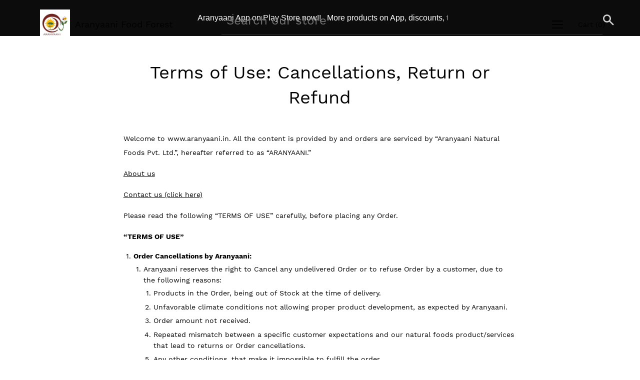

--- FILE ---
content_type: text/javascript; charset=utf-8
request_url: https://cdn.shopify.com/proxy/a53674422c56999c9d61cd9072f29709a62bd5fecdbfe3bbc41eae9fa2f6c3af/promo.upify.io/bar.js?shop=aranyaani-foodforest.myshopify.com&sp-cache-control=cHVibGljLCBtYXgtYWdlPTkwMA
body_size: 5349
content:
(()=>{function n(n,e,t,i,a,o,c){try{var r=n[o](c),l=r.value}catch(n){return void t(n)}r.done?e(l):Promise.resolve(l).then(i,a)}function e(e){return function(){var t=this,i=arguments;return new Promise((function(a,o){var c=e.apply(t,i);function r(e){n(c,a,o,r,l,"next",e)}function l(e){n(c,a,o,r,l,"throw",e)}r(void 0)}))}}var t;(t=e((function*(){var n="/apps/promobarpro/",t=window.location.href.replace(/^https?\:\/\//i,""),i=t.split("");i.length=t.indexOf(".com")+4;var a=i.join(""),o=null,c=null;if(null===o){var r=yield fetch("".concat(n,"promo-bar/settings?shop=").concat(a));if(!r.ok){var l="An error has occured: ".concat(r.status);throw new Error(l)}var s=yield r.json();o=yield s.data}if(null!==o){var d=Object.keys(o);if(0===(c=yield["bar_announcement","bar_discount","bar_shipping"].filter((n=>d.includes(n)))).length)return;if(null===o[c[0]])return;if("All Pages Except Order Page"===o.page&&-1!==window.location.href.indexOf("/cart"))return;if("All Products"===o.page&&-1===window.location.href.indexOf("/products"))return;if("All Collections"===o.page&&-1===window.location.href.indexOf("/collection"))return;if("Homepage"===o.page&&"/"!==window.location.pathname)return;var f,m={tiny:"42px",small:"52px",medium:"62px",large:"72px"};"Tiny"===o.size?f=m.tiny:"Small"===o.size?f=m.small:"Medium"===o.size?f=m.medium:"Large"===o.size&&(f=m.large);var p=document.createElement("iframe");p.setAttribute("id","iframe-promo-bar");var g=document.createElement("style");g.innerHTML="\n      #iframe-promo-bar {\n          width: 100%; \n          border: none;\n          opacity: ".concat("Fade In"===o.animation?0:1,";\n          height: 0;\n          margin: 0;\n          padding: 0;\n          display: block;\n      }\n    ");var u=document.body.firstChild;document.body.insertBefore(p,u),document.head.appendChild(g),"Fade In"===o.animation&&setTimeout((function(){var n=.01,e=setInterval((function(){n>1&&clearInterval(e),n+=.01,p.style.opacity=n}),10)}),1e3),"Static at top"===o.position?p.style.position="static":"Stay floating at top"===o.position?(p.style.position="fixed",p.style.top=0,p.style.zIndex=99):"Stay floating at bottom"===o.position&&(p.style.position="fixed",p.style.bottom=0,p.style.zIndex=99);var b=document.createElement("div");b.setAttribute("id","promo-bar");var y=o[c[0]],h="",v="\n  .text {\n    display: flex;\n    align-items: center;\n    text-align: center;\n    white-space: pre;\n    text-overflow: ellipsis;\n    overflow: hidden;\n    max-width: ".concat("bar_announcement"===c[0]&&!0===y.callAction?"600px":"500px",";\n  }\n  .message {\n    margin-right: 10px;\n  }\n  #btn { \n    border-radius: 5px;\n    outline: none;\n    border: none;\n    margin-left: 10px;\n    min-height: 32px;\n    min-width: 105px;\n    white-space: pre-wrap;\n  }\n  #btn a {\n    text-decoration: none;\n  }\n  .hollow {\n    background: none;\n  }\n  .solid {\n    border: none;\n  }\n  #timer {\n    margin-left: 10px;\n    display: flex;\n    perspective: 100vw;\n    perspective-origin: 50% 50%;\n  }\n  .timer-inline {\n    display: flex;\n    align-items: center;\n    margin: 0 3px;\n  }\n  .timer-bottom {\n    display: flex;\n    justify-content: center;\n    align-items: center;\n    flex-direction: column;\n    margin: 0 5px;\n  }\n  .timer_label {\n    text-transform: uppercase;\n  }\n  .timer_text {\n    padding: 3px 2px 2px 2px;\n    border-radius: 3px;\n    text-align: center;\n  }\n  .hide-timer_label {\n    display: none;\n  }\n  .inline-timer_label {\n    display: block;\n    margin-left: 4px;\n    margin-top: 2px;\n  }\n  .bottom-timer_label {\n    display: block;\n    margin-top: 3px;\n  }\n\n  .flip-inline-timer_label {\n    display: block;\n    margin-left: 4px;\n    margin-right: 10px;\n  }\n  .flip-bottom-timer_label {\n    display: block;\n    margin-top: 8px;\n  }\n\n  .flip-clock-container {\n    display: flex;\n    justify-content: center;\n    align-items: center;\n  \n    line-height: 0;\n  }\n  \n  .flip-clock-container * {\n    -webkit-user-select: none;\n    -moz-user-select: none;\n    user-select: none;\n  \n    cursor: default;\n  }\n  \n  .flip-clock {\n    display: flex;\n    align-items: center;\n\n    -webkit-perspective: 1000px;\n    -moz-perspective: 1000px;\n    perspective: 1000px;\n  }\n  \n  .digit {\n    position: relative;\n  }\n  \n  .digit-left {\n    margin-right: 1px;\n  }\n  \n  .digit-right {\n    margin-left: 1px;\n  }\n  \n  .digit::before,\n  .digit::after {\n    position: absolute;\n    z-index: 0;\n  \n    display: flex;\n    justify-content: center;\n  \n    width: 100%;\n    height: 50%;\n    overflow: hidden;\n  }\n  \n  .digit::before {\n    content: attr(data-digit-before);\n  \n    bottom: 0;\n    align-items: flex-start;\n  }\n  \n  .digit::after {\n    content: attr(data-digit-after);\n  \n    top: 0;\n    align-items: flex-end;\n  }\n  \n  .card {\n    position: relative;\n    z-index: 1;\n  \n    width: 100%;\n    height: 50%;\n  \n    -webkit-transform-style: preserve-3d;\n    -moz-transform-style: preserve-3d;\n    transform-style: preserve-3d;\n  \n    -webkit-transform-origin: bottom;\n    -moz-transform-origin: bottom;\n    transform-origin: bottom;\n  \n    -webkit-transform: rotateX(0);\n    -moz-transform: rotateX(0);\n    transform: rotateX(0);\n  \n    -webkit-transition: transform .7s ease-in-out;\n    -moz-transition: transform .7s ease-in-out;\n    transition: transform .7s ease-in-out;\n  }\n  \n  .card.flipped {\n    transform: rotateX(-180deg);\n  }\n  \n  .card-face {\n    position: absolute;\n  \n    display: flex;\n    justify-content: center;\n  \n    width: 100%;\n    height: 100%;\n    overflow: hidden;\n  \n    -webkit-backface-visibility: hidden;\n    -moz-backface-visibility: hidden;\n    backface-visibility: hidden;\n  }\n  \n  .card-face-front {\n    align-items: flex-end;\n  }\n  \n  .card-face-back {\n    align-items: flex-start;\n  \n    -webkit-transform: rotateX(-180deg);\n    -moz-transform: rotateX(-180deg);\n    transform: rotateX(-180deg);\n  }\n  \n  .digit::before,\n  .digit::after,\n  .card-face-front,\n  .card-face-back {\n    background: ").concat("bar_announcement"===c[0]&&4===y.timerstyle&&y.flipperbcolor,";\n    color: ").concat("bar_announcement"===c[0]&&4===y.timerstyle&&y.flippertcolor,";\n  }\n  \n  .digit,\n  .digit::before,\n  .digit::after,\n  .card,\n  .card-face {\n    border-radius: 3px;\n  }\n  \n  .digit::before,\n  .card-face-back {\n    background: ").concat("bar_announcement"===c[0]&&4===y.timerstyle&&y.flipperbcolor,";\n    color: ").concat("bar_announcement"===c[0]&&4===y.timerstyle&&y.flippertcolor,";\n  \n    border-top-left-radius: 0;\n    border-top-right-radius: 0;\n  }\n  \n  .digit::after,\n  .card-face-front {\n    background: ").concat("bar_announcement"===c[0]&&4===y.timerstyle&&y.flipperbcolor,";\n    color: ").concat("bar_announcement"===c[0]&&4===y.timerstyle&&y.flippertcolor,";\n  \n    border-bottom-left-radius: 0;\n    border-bottom-right-radius: 0;\n  }\n  \n  .digit-left,\n  .digit-left::before,\n  .digit-left::after,\n  .digit-left .card,\n  .digit-left .card-face {\n    border-top-right-radius: 0;\n    border-bottom-right-radius: 0;\n  }\n  \n  .digit-right,\n  .digit-right::before,\n  .digit-right::after,\n  .digit-right .card,\n  .digit-right .card-face {\n    border-top-left-radius: 0;\n    border-bottom-left-radius: 0;\n  }\n  \n  @media (min-width: 845px) and (max-width: 1040px) {\n    .text {\n      max-width: ").concat("bar_announcement"===c[0]&&!0===y.callAction?"500px":"400px",";\n    }\n  }\n  \n  @media (min-width: 280px) and (max-width: 845px) {\n    #timer {\n      margin-left: 0;\n    }\n    .text {\n      max-width: ").concat("bar_announcement"===c[0]&&!0===y.callAction?"400px":"300px",";\n    }\n  }\n  @media (min-width: 280px) and (max-width: 580px) {\n    .flip-bottom-timer_label {\n      margin-top: 5px;\n    }\n    .text {\n      max-width: ").concat("bar_announcement"===c[0]&&!0===y.callAction?"200px":"300px",";\n    }\n    #btn { \n      margin-left: 5px;\n      min-height: 24px;\n      min-width: 75px;\n      font-size: 11px !important;\n    }\n    #timer {\n      display: flex;\n      width: 100%;\n      justify-content: center;\n    }\n  }\n  @media (min-width: 280px) and (max-width: 360px) {\n    .text {\n      max-width: ").concat("bar_announcement"===c[0]&&!0===y.callAction?"145px":"220px",";\n    }\n  }\n  ");function x(n,e,t,i,a,o){return'\n    <div class="text">'.concat(n,'</div>\n    <button type="click" id="btn" style="display: ').concat(a,"; font-size: ").concat(o,'"><a href="').concat(t,'" target="').concat(i,'" id="behaviorLink">').concat(e,"</a></button>\n    ")}function w(n){return'\n      <div id="amount">'.concat(n,"</div>\n    ")}var _="";if(null!==o&&null!==c&&0!==c.length)switch(c[0]){case"bar_announcement":_=v,h=y.fontsize;break;case"bar_shipping":_="";break;case"bar_discount":_="\n    .discount_coupon {\n      border-radius: 5px;\n      color: #ffffff;\n      padding: 3px 6px;\n      margin-left: 10px;\n      display: flex;\n      align-items: center;\n    }\n    #discount_text {\n      display: flex;\n      align-items: center;\n    }\n  ",h=y.fontsize;break;default:_="",h=""}b.innerHTML='<div id="bar-container"><span id="bar-icon" class="material-icons"></span><div id="message-bar"></div></div>',p.contentWindow.document.documentElement.style.setProperty("--fz-bar","".concat(window.innerWidth>580?h:h>14?12:h-2,"px"));var z=document.createElement("style");z.innerHTML="\n    *,*:after,*:before {\n        box-sizing: border-box;\n    }\n    body {\n        padding: 0;\n        margin: 0;\n    }\n    #promo-bar {\n      display: flex;\n      justify-content: center;\n      align-items: center;\n      width: 100%;\n      height: ".concat(f,";\n      background: ").concat(null!==o?o.bcolor:"",";\n      color: #fff;\n      position: relative;\n    }\n    #bar-container {\n      display: flex;\n      justify-content: center;\n      align-items: center;\n    }\n    #bar-cross {\n      position: absolute;\n      right: 0;\n      margin-right: 25px;\n      cursor: pointer;\n      padding: 3px;\n      color: ").concat(null!==o?o.color:"",";\n    }\n    #message-bar {\n      display: flex;\n      font-size: var(--fz-bar);\n    }\n    #bar-icon { \n      margin-right: 10px;\n    }\n    ").concat(_,"\n    @media (min-width: 280px) and (max-width: 845px) {\n      #promo-bar {\n        display: flex;\n        justify-content: center;\n        align-items: center;\n        flex-direction: column;\n        padding: 5px;\n        height: auto;\n      }\n      #bar-container {\n        margin-bottom: 5px;\n      }\n      #bar-cross {\n        margin-right: 5px;\n      }\n    }\n    @media (min-width: 280px) and (max-width: 300px) {\n      #promo-bar {\n        align-items: flex-start;\n      }\n      #bar-icon { \n        margin-right: 3px;\n      }\n    }\n    }\n  ");var k=document.createElement("link");k.rel="stylesheet",k.href="https://fonts.googleapis.com/icon?family=Material+Icons",p.contentWindow.document.head.appendChild(k),p.contentWindow.document.body.appendChild(b),p.contentWindow.document.head.appendChild(z);var T=yield p.contentWindow.document.getElementById("promo-bar"),S=yield p.contentWindow.document.getElementById("bar-container"),M=yield p.contentWindow.document.getElementById("message-bar"),L=yield p.contentWindow.document.getElementById("bar-icon");S&&o.hidden&&S.insertAdjacentHTML("afterend",'<div id="bar-cross">&#10005;</div>');var W=yield p.contentWindow.document.getElementById("bar-cross");if(W&&p&&W.addEventListener("click",(function(){p.style.display="none"})),"bar_announcement"===c[0]){if(S&&L&&y.iconactive){var A=y.icon,E=y.iconcolor,F=y.iconsize;L.innerHTML=A,L.style.color=E,L.style.fontSize="".concat(F,"px")}else L.innerHTML="";if("Use the store"===y.font){var H=window.getComputedStyle(document.querySelector("body"),null).getPropertyValue("font-family");p.contentWindow.document.body.style.fontFamily=H}else p.contentWindow.document.body.style.fontFamily="".concat(y.font,", sans-serif");if(M)if(y.callAction)if(1===y.linktype){var B=1===y.link_banner.behaviour?"_parent":"_blank";M.innerHTML="".concat(function(n,e,t,i,a){return'\n    <div class="text"><span class="message">'.concat(n,'</span><a style="display: ').concat(a,"; white-space: pre-wrap;\" href='").concat(t,"' target=\"").concat(i,'" id="behaviorLink">').concat(e,"</a></div>\n    ")}(y.message,y.link_banner.text,y.link_banner.url,B,"inline-block")),M.style.color=y.fontcolor}else{var C=1===y.link_button.behaviour?"_parent":"_blank",I="".concat(y.fontsize>19&&y.fontsize<25?y.fontsize/1.5:y.fontsize>=25?y.fontsize/2:y.fontsize/1.2,"px");M.innerHTML="".concat(x(y.message,y.link_button.text,y.link_button.url,C,"inline-block",I)),M.style.color=y.fontcolor;var j=yield p.contentWindow.document.getElementById("btn"),q={hollow:"hollow",solid:"solid"};1===y.link_button.style?(j.classList.add(q.hollow),j.style.border="1px solid ".concat(y.link_button.color)):(j.classList.add(q.solid),j.style.backgroundColor=y.link_button.color),j.style.borderRadius="".concat(y.link_button.shape/5,"px")}else M.innerHTML="".concat(x(y.message,null,null,null,"none")),M.style.color=y.fontcolor;var P=yield p.contentWindow.document.getElementById("behaviorLink");if("bar_announcement"===c[0]&&P&&(1===y.linktype?P.style.color=y.link_banner.textcolor:P.style.color=y.link_button.textcolor),P&&P.addEventListener("click",e((function*(){var e=yield fetch("".concat(n,"promo-bar/clicks"),{method:"POST",headers:{Accept:"application/json","Content-Type":"application/json"},body:JSON.stringify({shop:a})});if(!e.ok){var t="An error has occured: ".concat(e.status);throw new Error(t)}}))),y.timerAction){var O=yield document.createElement("div");O.setAttribute("id","timer");var D="",N="";3===y.labelposition?(D="".concat(window.innerWidth>580?y.fontsize>=18&&y.fontsize<=21?y.fontsize/1.6:y.fontsize>21&&y.fontsize<=25?y.fontsize/1.8:y.fontsize>25?y.fontsize/2:y.fontsize/1.4:11,"px"),N="".concat(window.innerWidth>580?y.fontsize>=18&&y.fontsize<=21?y.fontsize/2.6:y.fontsize>21&&y.fontsize<=24?y.fontsize/3:y.fontsize>24&&y.fontsize<27?y.fontsize/3.4:y.fontsize>=27?y.fontsize/3.8:y.fontsize/2.2:5,"px")):D="".concat(window.innerWidth>580?y.fontsize>=18&&y.fontsize<=21?y.fontsize/1.4:y.fontsize>21&&y.fontsize<=25?y.fontsize/1.6:y.fontsize>25?y.fontsize/1.8:y.fontsize/1.2:11,"px"),4===y.timerstyle?O.innerHTML="".concat(function(n){var{fsize:e,lsize:t}=n;return'\n      <div class="flip-clock-container">\n      <div class="timer_cart"  style="font-size: '.concat(e,'">\n        <div class="flip-clock flip-clock-d">\n          <div class="digit digit-left" style="width: ').concat(e,"; height: calc(").concat(e,' + 8px)">\n            \x3c!-- ::before --\x3e\n            <div class="card">\n              <div class="card-face card-face-front"></div>\n              <div class="card-face card-face-back"></div>\n            </div>\n            \x3c!-- ::after --\x3e\n          </div>\n          <div class="digit digit-right" style="width: ').concat(e,"; height: calc(").concat(e,' + 8px)">\n            \x3c!-- ::before --\x3e\n            <div class="card">\n              <div class="card-face card-face-front"></div>\n              <div class="card-face card-face-back"></div>\n            </div>\n            \x3c!-- ::after --\x3e\n          </div>\n        </div>\n        <span class="timer_label" style="font-size: ').concat(t,'">DAYS</span>\n      </div>\n\n\n      <div class="timer_cart"  style="font-size: ').concat(e,'">\n      <div class="flip-clock flip-clock-h">\n        <div class="digit digit-left" style="width: ').concat(e,"; height: calc(").concat(e,' + 8px)">\n          \x3c!-- ::before --\x3e\n          <div class="card">\n            <div class="card-face card-face-front"></div>\n            <div class="card-face card-face-back"></div>\n          </div>\n          \x3c!-- ::after --\x3e\n        </div>\n        <div class="digit digit-right" style="width: ').concat(e,"; height: calc(").concat(e,' + 8px)">\n          \x3c!-- ::before --\x3e\n          <div class="card">\n            <div class="card-face card-face-front"></div>\n            <div class="card-face card-face-back"></div>\n          </div>\n          \x3c!-- ::after --\x3e\n        </div>\n        </div>\n        <span class="timer_label" style="font-size: ').concat(t,'">HRS</span>\n      </div>\n\n\n      <div class="timer_cart"  style="font-size: ').concat(e,'">\n      <div class="flip-clock flip-clock-m">\n        <div class="digit digit-left" style="width: ').concat(e,"; height: calc(").concat(e,' + 8px)">\n          \x3c!-- ::before --\x3e\n          <div class="card">\n            <div class="card-face card-face-front"></div>\n            <div class="card-face card-face-back"></div>\n          </div>\n          \x3c!-- ::after --\x3e\n        </div>\n        <div class="digit digit-right" style="width: ').concat(e,"; height: calc(").concat(e,' + 8px)">\n          \x3c!-- ::before --\x3e\n          <div class="card">\n            <div class="card-face card-face-front"></div>\n            <div class="card-face card-face-back"></div>\n          </div>\n          \x3c!-- ::after --\x3e\n        </div>\n        </div>\n        <span class="timer_label" style="font-size: ').concat(t,'">MINS</span>\n      </div>\n\n\n      <div class="timer_cart" style="font-size: ').concat(e,'">\n      <div class="flip-clock flip-clock-s">\n        <div class="digit digit-left" style="width: ').concat(e,"; height: calc(").concat(e,' + 8px)">\n          \x3c!-- ::before --\x3e\n          <div class="card">\n            <div class="card-face card-face-front"></div>\n            <div class="card-face card-face-back"></div>\n          </div>\n          \x3c!-- ::after --\x3e\n        </div>\n        <div class="digit digit-right" style="width: ').concat(e,"; height: calc(").concat(e,' + 8px)">\n          \x3c!-- ::before --\x3e\n          <div class="card">\n            <div class="card-face card-face-front"></div>\n            <div class="card-face card-face-back"></div>\n          </div>\n          \x3c!-- ::after --\x3e\n        </div>\n        </div>\n        <span class="timer_label" style="font-size: ').concat(t,'">SECS</span>\n      </div>\n    </div>\n    ')}({fsize:D,lsize:N})):O.innerHTML="".concat(function(n){var{dlabel:e,hlabel:t,mlabel:i,slabel:a,fsize:o,lsize:c}=n;return'\n        <div class="timer_cart" style="font-size: '.concat(o,'"><span class="timer_text" id="timer_days">\n        </span><span class="timer_label" style="font-size: ').concat(c,'">').concat(e,'</span></div>\n        <div class="timer_cart" style="font-size: ').concat(o,'"><span class="timer_text" id="timer_hours">\n        </span><span class="timer_label" style="font-size: ').concat(c,'">').concat(t,'</span></div>\n        <div class="timer_cart" style="font-size: ').concat(o,'"><span class="timer_text" id="timer_minutes">\n        </span><span class="timer_label" style="font-size: ').concat(c,'">').concat(i,'</span></div>\n        <div class="timer_cart" style="font-size: ').concat(o,'"><span class="timer_text" id="timer_seconds">\n        </span><span class="timer_label" style="font-size: ').concat(c,'">').concat(a,"</span></div>\n    ")}({dlabel:y.dlabel,hlabel:y.hlabel,mlabel:y.mlabel,slabel:y.slabel,fsize:D,lsize:N})),b.appendChild(O);var X=yield p.contentWindow.document.getElementsByClassName("timer_cart"),U=yield p.contentWindow.document.getElementsByClassName("timer_text"),V=yield p.contentWindow.document.getElementsByClassName("timer_label"),R="";if(U.length>0){var $="",J="";switch(y.timerstyle){case 1:$=y.basicncolor,J="none",R=y.basiclcolor;break;case 2:$=y.solidtcolor,J=y.solidbcolor,R=y.solidlcolor;break;case 3:$=y.bordertcolor,J=y.bordercolor,R=y.borderlcolor;break;default:$="",J=""}for(var Y=0;Y<U.length;Y++)U[Y].style.color=$,2===y.timerstyle&&(U[Y].style.backgroundColor=J,U[Y].style.border="none"),3===y.timerstyle&&(U[Y].style.border="1px solid ".concat(J),U[Y].style.backgroundColor="none")}if(4===y.timerstyle&&(R=y.flipperlcolor),X.length>0&&V.length>0){var G={inline:"timer-inline",bottom:"timer-bottom"},K={hide:"hide-timer_label",inline:"inline-timer_label",bottom:"bottom-timer_label",flip_inline:"flip-inline-timer_label",flip_bottom:"flip-bottom-timer_label"},Q="",Z="";switch(y.labelposition){case 1:Q=G.inline,Z=K.hide;break;case 2:Q=G.inline,Z=4===y.timerstyle?K.flip_inline:K.inline;break;case 3:Q=G.bottom,Z=4===y.timerstyle?K.flip_bottom:K.bottom;break;default:Q=G.inline,Z=4===y.timerstyle?K.flip_inline:K.inline}for(var nn=0;nn<X.length;nn++)X[nn].classList.add(Q);for(var en=0;en<V.length;en++)V[en].classList.add(Z),V[en].style.color=R}4===y.timerstyle&&function n(e,t,i){"use strict";var a={s:r("s"),m:r("m"),h:r("h"),d:r("d")};function r(n){var e=[{},{}];if(!["s","m","h","d"].includes(n))return e;var t,i=p.contentWindow.document.querySelector(".flip-clock-".concat(n));return i?((t=e[0]).digit=i.querySelector(".digit-left"),t.card=t.digit.querySelector(".card"),t.cardFaces=t.card.querySelectorAll(".card-face"),t.cardFaceA=t.cardFaces[0],t.cardFaceB=t.cardFaces[1],(t=e[1]).digit=i.querySelector(".digit-right"),t.card=t.digit.querySelector(".card"),t.cardFaces=t.card.querySelectorAll(".card-face"),t.cardFaceA=t.cardFaces[0],t.cardFaceB=t.cardFaces[1],e):e}var l=24*+e*60*60+60*+t*60+60*+i;localStorage.barTime?localStorage.barTime:localStorage.barTime=+(new Date).getTime()/1e3+l;var s=setInterval((function(){var r=localStorage.barTime-+(new Date).getTime()/1e3,d=r%60,f=r%3600/60,m=r%86400/3600,g=r/86400;if(Math.trunc(r)<0)return clearInterval(s),1===o[[c[0]]].onend?void(p.style.display="none"):2===o[[c[0]]].onend?(localStorage.barTime=+(new Date).getTime()/1e3+l,void n(e,t,i)):(m=0,f=0,d=0,void(g=0));var u={d:Math.trunc(g),h:Math.trunc(m),m:Math.trunc(f),s:Math.trunc(d)};for(var b of(u.d=u.d<10?"0".concat(u.d):"".concat(u.d),u.h=u.h<10?"0".concat(u.h):"".concat(u.h),u.m=u.m<10?"0".concat(u.m):"".concat(u.m),u.s=u.s<10?"0".concat(u.s):"".concat(u.s),u.d0=u.d[0],u.d1=u.d[1],u.h0=u.h[0],u.h1=u.h[1],u.m0=u.m[0],u.m1=u.m[1],u.s0=u.s[0],u.s1=u.s[1],Object.keys(a))){var y=function(n){var e=u["".concat(b).concat(n)],t=+e-1;"d"===b&&("1"===n&&(t=-1!==t?"".concat(t):"9"),"0"===n&&(t=-1!==t?"".concat(t):"0")),"h"===b&&("1"===n&&(t=-1!==t?"".concat(t):"9"),"0"===n&&(t=-1!==t?"".concat(t):"0")),"m"===b&&("1"===n&&(t=-1!==t?"".concat(t):"9"),"0"===n&&(t=-1!==t?"".concat(t):"0")),"s"===b&&("1"===n&&(t=-1!==t?"".concat(t):"9"),"0"===n&&(t=-1!==t?"".concat(t):"5"));var i=a[b][n];i&&i.digit&&(i.digit.dataset.digitBefore?i.digit.dataset.digitBefore!==e&&(i.card.addEventListener("transitionend",(function(){i.digit.dataset.digitBefore=e,i.cardFaceA.textContent=i.digit.dataset.digitBefore;var n=i.card.cloneNode(!0);n.classList.remove("flipped"),i.digit.replaceChild(n,i.card),i.card=n,i.cardFaces=i.card.querySelectorAll(".card-face"),i.cardFaceA=i.cardFaces[0],i.cardFaceB=i.cardFaces[1],i.digit.dataset.digitAfter=t,i.cardFaceB.textContent=i.digit.dataset.digitAfter}),{once:!0}),i.card.classList.contains("flipped")||i.card.classList.add("flipped")):(i.digit.dataset.digitBefore=e,i.cardFaceA.textContent=i.digit.dataset.digitBefore,i.digit.dataset.digitAfter=t,i.cardFaceB.textContent=i.digit.dataset.digitAfter))};for(var h of["0","1"])y(h)}}),1e3)}(y.ddur,y.hdur,y.mdur)}var tn=yield p.contentWindow.document.getElementById("timer_days"),an=yield p.contentWindow.document.getElementById("timer_hours"),on=yield p.contentWindow.document.getElementById("timer_minutes"),cn=yield p.contentWindow.document.getElementById("timer_seconds");function rn(n,e,t){return ln.apply(this,arguments)}function ln(){return(ln=e((function*(n,e,t){var i=24*+n*60*60+60*e*60+60*t;if(tn&&an&&on&&cn){localStorage.barTime?localStorage.barTime:localStorage.barTime=+(new Date).getTime()/1e3+i;var a=setInterval((function(){var r=localStorage.barTime-+(new Date).getTime()/1e3,l=r%60,s=r%3600/60,d=r%86400/3600,f=r/86400;if(Math.trunc(r)<=0)if(clearInterval(a),1===o[[c[0]]].onend)p.style.display="none";else{if(2!==o[[c[0]]].onend)return tn.innerText="00",an.innerText="00",on.innerText="00",void(cn.innerText="00");localStorage.barTime=+(new Date).getTime()/1e3+i,rn(n,e,t)}tn.innerText="".concat(f<10?"0".concat(Math.trunc(f)):Math.trunc(f)),an.innerText="".concat(d<10?"0".concat(Math.trunc(d)):Math.trunc(d)),on.innerText="".concat(s<10?"0".concat(Math.trunc(s)):Math.trunc(s)),cn.innerText="".concat(l<10?"0".concat(Math.trunc(l)):Math.trunc(l))}),1e3)}}))).apply(this,arguments)}1!==y.timerstyle&&2!==y.timerstyle&&3!==y.timerstyle||rn(y.ddur,y.hdur,y.mdur)}if("bar_shipping"===c[0]){function sn(n){return dn.apply(this,arguments)}function dn(){return(dn=e((function*(n){if(null!==n&&M)if(n>0)if(n<+"".concat(y.minamount,"00")){var e=+"".concat(y.minamount,"00")-n,t=e.toString().substring(0,e.toString().length-2)+"."+e.toString().substring(e.toString().length-2),i=y.progress_message.message.replace("{remaining_amount}","$".concat(t));if(M.innerHTML="".concat(w(i)),M.style.color=y.progress_message.fontcolor,M.style.fontSize=window.innerWidth>580?"".concat(y.progress_message.fontsize,"px"):"12px",S&&L&&y.progress_message.iconactive){var a=y.progress_message.icon,o=y.progress_message.iconcolor,c=y.progress_message.iconsize;L.innerHTML=a,L.style.color=o,L.style.fontSize="".concat(c,"px")}else L.innerHTML="";if("Use the store"===y.progress_message.font){var r=window.getComputedStyle(document.querySelector("body"),null).getPropertyValue("font-family");p.contentWindow.document.body.style.fontFamily=r}else p.contentWindow.document.body.style.fontFamily="".concat(y.font,", sans-serif")}else{if(M.innerHTML="".concat(w(y.reached_message.message)),M.style.color=y.reached_message.fontcolor,M.style.fontSize=window.innerWidth>580?"".concat(y.reached_message.fontsize,"px"):"14px",S&&L&&y.reached_message.iconactive){var l=y.reached_message.icon,s=y.reached_message.iconcolor,d=y.reached_message.iconsize;L.innerHTML=l,L.style.color=s,L.style.fontSize="".concat(d,"px")}else L.innerHTML="";if("Use the store"===y.reached_message.font){var f=window.getComputedStyle(document.querySelector("body"),null).getPropertyValue("font-family");p.contentWindow.document.body.style.fontFamily=f}else p.contentWindow.document.body.style.fontFamily="".concat(y.font,", sans-serif")}else{var m=y.start_message.message.replace("{amount}","$".concat(y.minamount));if(M.innerHTML="".concat(w(m)),M.style.color=y.start_message.fontcolor,M.style.fontSize=window.innerWidth>580?"".concat(y.start_message.fontsize,"px"):"14px",S&&L&&y.start_message.iconactive){var g=y.start_message.icon,u=y.start_message.iconcolor,b=y.start_message.iconsize;L.innerHTML=g,L.style.color=u,L.style.fontSize="".concat(b,"px")}else L.innerHTML="";if("Use the store"===y.start_message.font){var h=window.getComputedStyle(document.querySelector("body"),null).getPropertyValue("font-family");p.contentWindow.document.body.style.fontFamily=h}else p.contentWindow.document.body.style.fontFamily="".concat(y.font,", sans-serif")}}))).apply(this,arguments)}var fn=yield fetch("/cart.json");if(!fn.ok){var mn="An error has occured: ".concat(fn.status);throw new Error(mn)}var pn=yield fn.json();sn(pn.total_price||pn.final_line_price),function(n,e){"function"==typeof e&&(n.fetch=function(){var n=e.apply(this,arguments);return n.then((n=>{["".concat(window.location.origin,"/cart.js"),"".concat(window.location.origin,"/cart/change.js")].includes(n.url)&&n.clone().json().then((n=>sn(n.final_line_price||n.total_price)))})),n})}(window,window.fetch)}if("bar_discount"===c[0]){if("Use the store"===y.font){var gn=window.getComputedStyle(document.querySelector("body"),null).getPropertyValue("font-family");p.contentWindow.document.body.style.fontFamily=gn}else p.contentWindow.document.body.style.fontFamily="".concat(y.font,", sans-serif");if(S&&L&&y.iconactive){var un=y.icon,bn=y.iconcolor,yn=y.iconsize;L.innerHTML=un,L.style.color=bn,L.style.fontSize="".concat(yn,"px")}else L.innerHTML="";if(M){var hn="".concat(window.innerWidth>580?y.fontsize>=18&&y.fontsize<=21?y.fontsize/1.3:y.fontsize>21&&y.fontsize<=24?y.fontsize/1.4:y.fontsize>24&&y.fontsize<27?y.fontsize/1.5:y.fontsize>=27?y.fontsize/1.6:y.fontsize/1.2:10,"px"),vn=document.createElement("div");vn.setAttribute("class","discount_coupon"),vn.innerText=y.code,vn.style.cssText="\n          border-radius: ".concat(y.shape,";\n          color: ").concat(y.textcolor,";\n          font-size: ").concat(hn,";\n          padding: 2px 6px;\n        "),"Hollow"===y.style?vn.style.border="1px solid ".concat(y.bordercolor):vn.style.border="1px dashed ".concat(y.bordercolor);var xn=y.message.replace("{code}","".concat(vn.outerHTML)).replace("{amount}",null==y?void 0:y.value).replace("{minimum}",null==y?void 0:y.minimum);M.innerHTML="".concat(function(n){return'\n      <div id="discount_text">'.concat(n,"</div>\n    ")}(xn)),M.style.color=y.fontcolor}}setTimeout((function(){var n=T.offsetHeight;if("https://p3flck9lotayth0n-29565450.shopifypreview.com/"===window.location.href){var e=document.getElementsByTagName("header"),t=document.querySelectorAll("div.header.header-fixed--true.is-absolute");e.forEach((e=>{t.forEach((t=>{e.contains(t)&&(t.style.top="".concat(n,"px"))}))}))}var i="".concat(n,"px");p.style.height=i}),1e3)}})),function(){return t.apply(this,arguments)})()})();